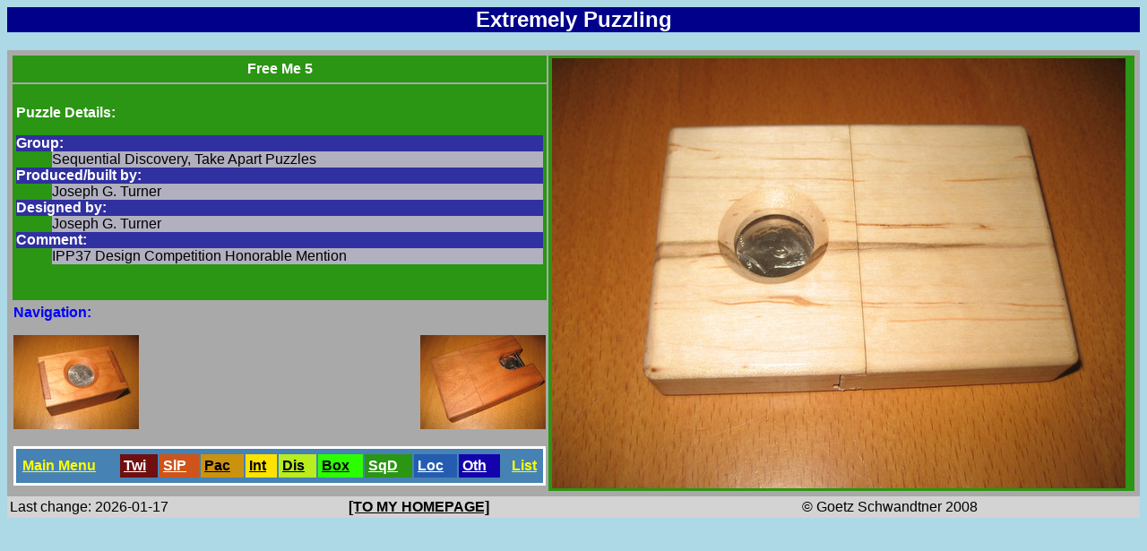

--- FILE ---
content_type: text/html
request_url: https://puzzles.schwandtner.info/puzzle_2353.html
body_size: 661
content:
<html>
<head>
   <title>Extremely Puzzling: Free Me 5</title>
   <meta name="Author" content="Goetz Schwandtner">
<link rel="stylesheet" type="text/css" href="goetz.css">
<link rel="SHORTCUT ICON" href="/favicon.ico">
</head>
<body>
<h2>Extremely Puzzling</h2>
<table width="100%" class="puz">
<tr><th class="pzcls6" colspan="2">Free Me 5</th><td width="646" class="pzcls6" rowspan="8">
<map name="imagemap" style="text-decoration:none; border:0;" id="imap">
<area coords="0,0,320,400" href="puzzle_2598.html" alt="Prev. Puzzle" title="Prev. Puzzle" />
<area coords="320,0,640,400" href="puzzle_2599.html" alt="Next Puzzle" title="Next Puzzle" />
</map>
<img src="img/GS_P (2353).JPG" usemap="#imagemap" />
</td></tr>
<tr><td class="pzcls6" colspan=2>
<b>Puzzle Details:</b>

<dl>
<dt>Group:</dt>
<dd>Sequential Discovery, Take Apart Puzzles</dd>
<dt>Produced/built by:</dt>
<dd>Joseph G. Turner</dd>
<dt>Designed by:</dt>
<dd>Joseph G. Turner</dd>

<dt>Comment:</dt>
<dd>IPP37 Design Competition Honorable Mention</dd>
</dl>
</td></tr>

<tr><td colspan="2" align="center"><b>Navigation:</b></td>

<tr><td class="alleft"><a href="puzzle_2598.html" alt="Prev. Puzzle" title="Prev. Puzzle">
<img src="tn/GS_P (2598).JPG" size="100x66"/></a></td>
<td class="alright"><a href="puzzle_2599.html" alt="Next Puzzle" title="Next Puzzle">
<img src="tn/GS_P (2599).JPG" size="100x66"/></a></td>
</tr>
<tr>
<td colspan="2">
<table width="100%" class="navbar">
<tr>
<td class="alleft"><a href="index.html">Main Menu</a></td>
<td class="pzcls0"><a href="grid_cls0_1.html">Twi</a></td>
<td class="pzcls1"><a href="grid_cls1_1.html">SlP</a></td>
<td class="pzcls2"><a href="grid_cls2_1.html">Pac</a></td>
<td class="pzcls3"><a href="grid_cls3_1.html">Int</a></td>
<td class="pzcls4"><a href="grid_cls4_1.html">Dis</a></td>
<td class="pzcls5"><a href="grid_cls5_1.html">Box</a></td>
<td class="pzcls6"><a href="grid_cls6_4.html">SqD</a></td>
<td class="pzcls7"><a href="grid_cls7_1.html">Loc</a></td>
<td class="pzcls8"><a href="grid_cls8_1.html">Oth</a></td>
<td class="alright"><a href="list.html">List</a></td>
</tr>
</table>
</td>
</tr>
</table>

<table class="footer" width="100%">
<tr>
<td align="left" width="30%">Last change: 2026-01-17</td>
<td align="center" width="40"><a href="https://www.schwandtner.info">[TO MY HOMEPAGE]</a>
<td align="right" width="30%">&copy; Goetz Schwandtner 2008</td>
</tr>
</table>

</body>
</html>







--- FILE ---
content_type: text/css
request_url: https://puzzles.schwandtner.info/goetz.css
body_size: 679
content:
body { font-family: sans-serif; color: darkblue; background: lightblue; }
h1 { background: darkblue; color: white; text-align: center; }
h2 { background: darkblue; color: white; text-align: center; }
h3 { background: black; color: white;}
h5 { background: black; color: white; }
dt { background: #3030A0; font-weight: bold; color: white; }
dd { background: #B0B0C0; color: black; text-align: justify; }
table.footer { color: black; background: lightgrey; }
td.pzcls0 { color: white; background: #700F0F; padding: 3pt; }
th.pzcls0 { color: white; background: #700F0F; padding: 3pt; } 
h3.pzcls0 { background: #700F0F; color: white;}
td.pzcls1 { color: white; background: #CE5419; padding: 3pt; }
th.pzcls1 { color: white; background: #CE5419; padding: 3pt; }
h3.pzcls1 { background: #CE5419; color: white;}
td.pzcls2 { color: black; background: #CB920F; padding: 3pt; }
th.pzcls2 { color: black; background: #CB920F; padding: 3pt; }
h3.pzcls2 { background: #CB920F; color: black;}
td.pzcls3 { color: black; background: #FEE301; padding: 3pt; }
th.pzcls3 { color: black; background: #FEE301; padding: 3pt; }
h3.pzcls3 { background: #FEE301; color: black;}
td.pzcls4 { color: black; background: #B8ED20; padding: 3pt; }
th.pzcls4 { color: black; background: #B8ED20; padding: 3pt; }
h3.pzcls4 { background: #B8ED20; color: black;}
td.pzcls5 { color: black; background: #2CFE01; padding: 3pt; }
th.pzcls5 { color: black; background: #2CFE01; padding: 3pt; }
h3.pzcls5 { background: #2CFE01; color: black;}
td.pzcls6 { color: white; background: #2B9514; padding: 3pt; }
th.pzcls6 { color: white; background: #2B9514; padding: 3pt; }
h3.pzcls6 { background: #2B9514; color: white;}
td.pzcls7 { color: white; background: #245DB0; padding: 3pt; }
th.pzcls7 { color: white; background: #245DB0; padding: 3pt; }
h3.pzcls7 { background: #245DB0; color: white;}
td.pzcls8 { color: white; background: #1303AC; padding: 3pt; }
th.pzcls8 { color: white; background: #1303AC; padding: 3pt; }
h3.pzcls8 { background: #1303AC; color: white;}
th.header { color: black; background: darkgrey; padding:3pt; text-align: left; font-weight:bold; }
table.puz { color: blue; background: darkgrey; padding:3pt; }
table.plst { color: blue; background: darkgrey; padding:3pt; text-align: center; }
tr.plstt { color: blue; background: orange; padding:3pt; }
th.plstta { color: blue; background: yellow; padding:3pt; font-style:italic; }
th.plstt { color: blue; background: orange; padding:3pt; }
tr.plsth { color: blue; background: lightblue; padding:3pt; }
tr.plstl { color: blue; background: lightgrey; padding:3pt; }
td.alleft { text-align: left; }
td.alright { text-align: right; }
td.alcenter { text-align: center; }
table.navbar { color: yellow; background: steelblue; padding:3pt; border-style:solid; border-width=1pt; border-color:white; }
td.navbar { color: lightblue; background: steelblue; padding:2pt; border-style:solid; border-width=1pt; border-color:lightblue; text-align: justify; }
td { text-align: justify; }
table.intexp { color: yellow; background: steelblue; padding:3pt; border-style:solid; border-width=1pt; border-color:yellow; }
td.intexp { color: yellow; background: steelblue; padding:2pt; border-style:solid; border-width=1pt; border-color:yellow; text-align: justify; }
a:link { color: inherit; font-weight: bold; }
a:visited { color: inherit; font-weight: bold; }
a:hover { color: black; background: darkgrey; }
a:focus { color: black; background: darkgrey; }
a:active { color: white; background: darkgrey; }
h3.important { color: #E04040; background: #FFE0C0; font-weight: bold; } 
a.important { color: #E040E0; text-decoration: underline; } 
a.yellow { color: yellow; }
a.lightblue { color: lightblue; }
a.orange { color: orange; }
a.green { color: darkgreen; }
b.red { color: red; }
p.par { text-align: justify; }
p.yelcntr { text-align: center; color: yellow; background: maroon; font-weight: bold; margin-top: 25px; margin-bottom: 25px;}
p.introduction { color: black; padding:3pt; text-align: justify; font-size: smaller; }
div.small { font-size: smaller; }
div.figlabel { font-size: smaller; color: black; font-style: italic; text-align: center; }
table.greenbox { color: darkgreen; background: steelblue; padding:3pt; border-style:solid; border-width=1pt; border-color:white; }
td.greenbox { color: darkblue; background: steelblue; padding:2pt; border-style:solid; border-width=1pt; border-color:darkgreen; text-align: justify; }
table.orangebox { color: orange; background: steelblue; padding:3pt; border-style:solid; border-width=1pt; border-color:orange; }
td.orangebox { color: orange; background: steelblue; padding:2pt; border-style:solid; border-width=1pt; border-color:orange; text-align: justify; }
a.prp { font-weight: normal; text-decoration:underline; }
a.prpact { font-style: italic; text-decoration: underline; font-weight: bold; }
span.strikethrough { text-decoration: line-through; }
span.spoiler { color: #404040; background-color: #404040; }
span.spoiler:hover { color: black; background-color: #B0B0C0; }
span.small { font-size: smaller; }
